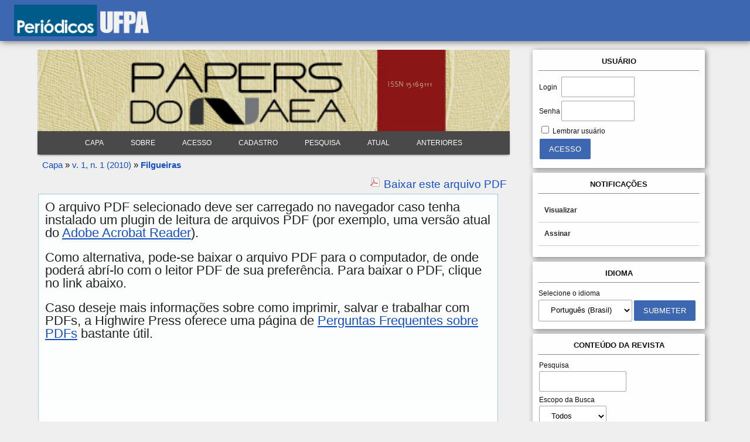

--- FILE ---
content_type: text/html; charset=utf-8
request_url: https://periodicos.ufpa.br/index.php/pnaea/article/view/11360/7829
body_size: 5273
content:
<?xml version="1.0" encoding="UTF-8"?>
<!DOCTYPE html PUBLIC "-//W3C//DTD XHTML 1.0 Transitional//EN"
	"http://www.w3.org/TR/xhtml1/DTD/xhtml1-transitional.dtd">
<html xmlns="http://www.w3.org/1999/xhtml" lang="pt-BR" xml:lang="pt-BR">
<head>
	<title>A economia florestal no Estado do Pará através de uma análise intersetorial (Paper 264) | Filgueiras | Papers do NAEA</title>
	<meta http-equiv="Content-Type" content="text/html; charset=utf-8" />
	<meta name="description" content="A economia florestal no Estado do Pará através de uma análise intersetorial (Paper 264)" />
	
	
	<link rel="schema.DC" href="http://purl.org/dc/elements/1.1/" />

	<meta name="DC.Contributor.Sponsor" xml:lang="pt" content=""/>
	<meta name="DC.Creator.PersonalName" content="Gisalda Carvalho Filgueiras"/>
	<meta name="DC.Creator.PersonalName" content="Antônio Cordeiro de Santana"/>
	<meta name="DC.Creator.PersonalName" content="Cleo Conceição de Oliveira"/>
	<meta name="DC.Date.created" scheme="ISO8601" content="2010-10-16"/>
	<meta name="DC.Date.dateSubmitted" scheme="ISO8601" content="2021-11-22"/>
	<meta name="DC.Date.issued" scheme="ISO8601" content="2010-10-16"/>
	<meta name="DC.Date.modified" scheme="ISO8601" content="2021-11-22"/>
	<meta name="DC.Description" xml:lang="pt" content=" As atividades de base florestal na economia paraense têm tido importância crescente nas últimas quatro décadas do Século XX. Por isso, na pauta de produtos exportados, a madeira e seus derivados aparecem como o terceiro item mais importante em quantidade e valor da Balança Comercial. Portanto, o Pará se destacou com produtos extrativos da floresta, principalmente da madeira em tora (extrativa), cuja participação, em 2007, foi de 55,5% do total de 16.388.609 m3 produzidos no País. Frente a esse cenário, este estudo teve como objetivo analisar a importância socioeconômica das atividades florestal e de madeira e mobiliário no Estado do Pará, empregando para tal fim o modelo da Matriz de Contabilidade Social - MCS nos anos de 1999 e 2002. Os resultados revelaram que, para o ano de 1999, as atividades de base florestal foram consideradas atividades-chave, por apresentarem efeito de linkages para frente e/ou para trás superior a um. Em 2002, essas performances não foram mantidas por estas atividades, em função do ajuste da legislação ambiental em vigor, o que requer novos padrões de produção sustentáveis, atendendo às exigências de mercados tanto nacional como internacional.   Palavras-chave:  Atividade florestal. Matriz de contabilidade social. Desenvolvimento sustentável. "/>
	<meta name="DC.Format" scheme="IMT" content="application/pdf"/>
	<meta name="DC.Identifier" content="11360"/>
						<meta name="DC.Identifier.URI" content="https://periodicos.ufpa.br/index.php/pnaea/article/view/11360"/>
	<meta name="DC.Language" scheme="ISO639-1" content=""/>
	<meta name="DC.Rights" content="Direitos autorais 2021 Papers do NAEA" />
	<meta name="DC.Rights" content=""/>
	<meta name="DC.Source" content="Papers do NAEA"/>
	<meta name="DC.Source.ISSN" content="1516-9111"/>
	<meta name="DC.Source.Issue" content="1"/>	<meta name="DC.Source.URI" content="https://periodicos.ufpa.br/index.php/pnaea"/>
	<meta name="DC.Source.Volume" content="1"/>	<meta name="DC.Title" content="A economia florestal no Estado do Pará através de uma análise intersetorial (Paper 264)"/>
		<meta name="DC.Type" content="Text.Serial.Journal"/>
	<meta name="DC.Type.articleType" content="ARTIGOS"/>
		<meta name="gs_meta_revision" content="1.1" />
	<meta name="citation_journal_title" content="Papers do NAEA"/>
	<meta name="citation_issn" content="1516-9111"/>
        <meta name="citation_author" content="Gisalda Carvalho Filgueiras"/>
        <meta name="citation_author" content="Antônio Cordeiro de Santana"/>
        <meta name="citation_author" content="Cleo Conceição de Oliveira"/>
<meta name="citation_title" content="A economia florestal no Estado do Pará através de uma análise intersetorial (Paper 264)"/>

	<meta name="citation_date" content="2010/10/16"/>

	<meta name="citation_volume" content="1"/>
	<meta name="citation_issue" content="1"/>

						<meta name="citation_abstract_html_url" content="https://periodicos.ufpa.br/index.php/pnaea/article/view/11360"/>
						<meta name="citation_pdf_url" content="https://periodicos.ufpa.br/index.php/pnaea/article/download/11360/7829"/>
				

	<link rel="stylesheet" href="https://periodicos.ufpa.br/lib/pkp/styles/pkp.css" type="text/css" />
	<link rel="stylesheet" href="https://periodicos.ufpa.br/lib/pkp/styles/common.css" type="text/css" />
	<link rel="stylesheet" href="https://periodicos.ufpa.br/styles/common.css" type="text/css" />
	<link rel="stylesheet" href="https://periodicos.ufpa.br/styles/compiled.css" type="text/css" />
	<link rel="stylesheet" href="https://periodicos.ufpa.br/styles/articleView.css" type="text/css" />
	
	
	
	<link rel="stylesheet" href="https://periodicos.ufpa.br/styles/sidebar.css" type="text/css" />		<link rel="stylesheet" href="https://periodicos.ufpa.br/styles/rightSidebar.css" type="text/css" />	
			<link rel="stylesheet" href="https://periodicos.ufpa.br/plugins/blocks/languageToggle/styles/languageToggle.css" type="text/css" />
	
	<!-- Base Jquery -->
	<script type="text/javascript" src="//www.google.com/jsapi"></script>
	<script type="text/javascript">
		// Provide a local fallback if the CDN cannot be reached
		if (typeof google == 'undefined') {
			document.write(unescape("%3Cscript src='https://periodicos.ufpa.br/lib/pkp/js/lib/jquery/jquery.min.js' type='text/javascript'%3E%3C/script%3E"));
			document.write(unescape("%3Cscript src='https://periodicos.ufpa.br/lib/pkp/js/lib/jquery/plugins/jqueryUi.min.js' type='text/javascript'%3E%3C/script%3E"));
		} else {
			google.load("jquery", "1.4.4");
			google.load("jqueryui", "1.8.6");
		}
	</script>
	
	<!-- Compiled scripts -->
			
<script type="text/javascript" src="https://periodicos.ufpa.br/lib/pkp/js/lib/jquery/plugins/jquery.tag-it.js"></script>
<script type="text/javascript" src="https://periodicos.ufpa.br/lib/pkp/js/lib/jquery/plugins/jquery.cookie.js"></script>

<script type="text/javascript" src="https://periodicos.ufpa.br/lib/pkp/js/functions/fontController.js"></script>
<script type="text/javascript" src="https://periodicos.ufpa.br/lib/pkp/js/functions/general.js"></script>
<script type="text/javascript" src="https://periodicos.ufpa.br/lib/pkp/js/functions/jqueryValidatorI18n.js"></script>

<script type="text/javascript" src="https://periodicos.ufpa.br/lib/pkp/js/classes/Helper.js"></script>
<script type="text/javascript" src="https://periodicos.ufpa.br/lib/pkp/js/classes/ObjectProxy.js"></script>
<script type="text/javascript" src="https://periodicos.ufpa.br/lib/pkp/js/classes/Handler.js"></script>
<script type="text/javascript" src="https://periodicos.ufpa.br/lib/pkp/js/classes/linkAction/LinkActionRequest.js"></script>
<script type="text/javascript" src="https://periodicos.ufpa.br/lib/pkp/js/classes/features/Feature.js"></script>

<script type="text/javascript" src="https://periodicos.ufpa.br/lib/pkp/js/controllers/SiteHandler.js"></script><!-- Included only for namespace definition -->
<script type="text/javascript" src="https://periodicos.ufpa.br/lib/pkp/js/controllers/UrlInDivHandler.js"></script>
<script type="text/javascript" src="https://periodicos.ufpa.br/lib/pkp/js/controllers/AutocompleteHandler.js"></script>
<script type="text/javascript" src="https://periodicos.ufpa.br/lib/pkp/js/controllers/ExtrasOnDemandHandler.js"></script>
<script type="text/javascript" src="https://periodicos.ufpa.br/lib/pkp/js/controllers/form/FormHandler.js"></script>
<script type="text/javascript" src="https://periodicos.ufpa.br/lib/pkp/js/controllers/form/AjaxFormHandler.js"></script>
<script type="text/javascript" src="https://periodicos.ufpa.br/lib/pkp/js/controllers/form/ClientFormHandler.js"></script>
<script type="text/javascript" src="https://periodicos.ufpa.br/lib/pkp/js/controllers/grid/GridHandler.js"></script>
<script type="text/javascript" src="https://periodicos.ufpa.br/lib/pkp/js/controllers/linkAction/LinkActionHandler.js"></script>

<script type="text/javascript" src="https://periodicos.ufpa.br/js/pages/search/SearchFormHandler.js"></script>
<script type="text/javascript" src="https://periodicos.ufpa.br/js/statistics/ReportGeneratorFormHandler.js"></script>
<script type="text/javascript" src="https://periodicos.ufpa.br/plugins/generic/lucene/js/LuceneAutocompleteHandler.js"></script>

<script type="text/javascript" src="https://periodicos.ufpa.br/lib/pkp/js/lib/jquery/plugins/jquery.pkp.js"></script>	
	
	<script type="text/javascript" src="https://periodicos.ufpa.br/js/relatedItems.js"></script>
	<script type="text/javascript" src="https://periodicos.ufpa.br/js/inlinePdf.js"></script>
	<script type="text/javascript" src="https://periodicos.ufpa.br/js/pdfobject.js"></script>

</head>
<body id="pkp-common-openJournalSystems">

<div id="container">

<div id="header">
	<div id="ufpaLogo">
		<a  href="http://periodicos.ufpa.br"><img src="http://periodicos.ufpa.br/imagens/pageHeaderTitleImage_pt_BR.png"></a>
	</div>	
</div>

<div id="body">

			<div id="sidebar">
										<div id="rightSidebar">
					<div class="block" id="sidebarDevelopedBy">
	<a class="blockTitle" href="http://pkp.sfu.ca/ojs/" id="developedBy">Open Journal Systems</a>
</div><div class="block" id="sidebarHelp">
	<a class="blockTitle" href="javascript:openHelp('https://periodicos.ufpa.br/index.php/pnaea/help')">Ajuda do sistema</a>
</div><div class="block" id="sidebarUser">
			<span class="blockTitle">Usuário</span>
	
												<form method="post" action="https://periodicos.ufpa.br/index.php/pnaea/login/signIn">
					<table>
						<tr>
							<td><label for="sidebar-username">Login</label></td>
							<td><input type="text" id="sidebar-username" name="username" value="" size="12" maxlength="32" class="textField" /></td>
						</tr>
						<tr>
							<td><label for="sidebar-password">Senha</label></td>
							<td><input type="password" id="sidebar-password" name="password" value="" size="12" class="textField" /></td>
						</tr>
						<tr>
							<td colspan="2"><input type="checkbox" id="remember" name="remember" value="1" /> <label for="remember">Lembrar usuário</label></td>
						</tr>
						<tr>
							<td colspan="2"><input type="submit" value="Acesso" class="button" /></td>
						</tr>
					</table>
				</form>
						</div> <div class="block" id="notification">
	<span class="blockTitle">Notificações</span>
	<ul>
					<li><a href="https://periodicos.ufpa.br/index.php/pnaea/notification">Visualizar</a></li>
			<li><a href="https://periodicos.ufpa.br/index.php/pnaea/notification/subscribeMailList">Assinar</a></li>
			</ul>
</div>

<div class="block" id="sidebarLanguageToggle">
	<script type="text/javascript">
		<!--
		function changeLanguage() {
			var e = document.getElementById('languageSelect');
			var new_locale = e.options[e.selectedIndex].value;

			var redirect_url = 'https://periodicos.ufpa.br/index.php/pnaea/user/setLocale/NEW_LOCALE?source=%2Findex.php%2Fpnaea%2Farticle%2Fview%2F11360%2F7829';
			redirect_url = redirect_url.replace("NEW_LOCALE", new_locale);

			window.location.href = redirect_url;
		}
		//-->
	</script>
	<span class="blockTitle">Idioma</span>
	<form action="#">
		<label for="languageSelect">Selecione o idioma</label>
		<select id="languageSelect" size="1" name="locale" class="selectMenu"><option label="English" value="en_US">English</option>
<option label="Español (España)" value="es_ES">Español (España)</option>
<option label="Français (Canada)" value="fr_CA">Français (Canada)</option>
<option label="Português (Brasil)" value="pt_BR" selected="selected">Português (Brasil)</option>
</select>
		<input type="submit" class="button" value="Submeter" onclick="changeLanguage(); return false;" />
	</form>
</div>
<div class="block" id="sidebarNavigation">
	<span class="blockTitle">Conteúdo da revista</span>

	<form id="simpleSearchForm" action="https://periodicos.ufpa.br/index.php/pnaea/search/search">
		<table id="simpleSearchInput">
			<tr>
				<td>
													<label for="simpleQuery">Pesquisa <br />
					<input type="text" id="simpleQuery" name="simpleQuery" size="15" maxlength="255" value="" class="textField" /></label>
								</td>
			</tr>
			<tr>
				<td><label for="searchField">
				Escopo da Busca
				<br />
				<select id="searchField" name="searchField" size="1" class="selectMenu">
					<option label="Todos" value="query">Todos</option>
<option label="Autor" value="authors">Autor</option>
<option label="Título" value="title">Título</option>
<option label="Resumo" value="abstract">Resumo</option>
<option label="Termos indexados" value="indexTerms">Termos indexados</option>
<option label="Texto Completo" value="galleyFullText">Texto Completo</option>

				</select></label>
				</td>
			</tr>
			<tr>
				<td><input type="submit" value="Pesquisar" class="button" /></td>
			</tr>
		</table>
	</form>

	<br />

		<span class="blockSubtitle">Procurar</span>
	<ul>
		<li><a href="https://periodicos.ufpa.br/index.php/pnaea/issue/archive">Por Edição</a></li>
		<li><a href="https://periodicos.ufpa.br/index.php/pnaea/search/authors">Por Autor</a></li>
		<li><a href="https://periodicos.ufpa.br/index.php/pnaea/search/titles">Por título</a></li>
		
					<li><a href="https://periodicos.ufpa.br/index.php/index">Outras revistas</a></li>
						</ul>
	</div>

<!-- Add javascript required for font sizer -->
<script type="text/javascript">
	<!--
	$(function(){
		fontSize("#sizer", "body", 9, 16, 32, ""); // Initialize the font sizer
	});
	// -->
</script>

<div class="block" id="sidebarFontSize" style="margin-bottom: 4px;">
	<span class="blockTitle">Tamanho de fonte</span>
	<div id="sizer"></div>
</div>
<br /><div class="block" id="sidebarInformation">
	<span class="blockTitle">Informações</span>
	<ul>
		<li><a href="https://periodicos.ufpa.br/index.php/pnaea/information/readers">Para leitores</a></li>		<li><a href="https://periodicos.ufpa.br/index.php/pnaea/information/authors">Para Autores</a></li>		<li><a href="https://periodicos.ufpa.br/index.php/pnaea/information/librarians">Para Bibliotecários</a></li>	</ul>
</div>

				</div>
					</div>
	
<div id="main">

	<div id="headerTitle">
							<img src="https://periodicos.ufpa.br/public/journals/23/pageHeaderTitleImage_pt_BR.jpg" alt="Cabeçalho da página" />
			</div>

<div id="navbar">
	<ul class="menu">
		<li id="home"><a href="https://periodicos.ufpa.br/index.php/pnaea/index">Capa</a></li>
		<li id="about"><a href="https://periodicos.ufpa.br/index.php/pnaea/about">Sobre</a></li>

					<li id="login"><a href="https://periodicos.ufpa.br/index.php/pnaea/login">Acesso</a></li>
							<li id="register"><a href="https://periodicos.ufpa.br/index.php/pnaea/user/register">Cadastro</a></li>
												<li id="search"><a href="https://periodicos.ufpa.br/index.php/pnaea/search">Pesquisa</a></li>
		
					<li id="current"><a href="https://periodicos.ufpa.br/index.php/pnaea/issue/current">Atual</a></li>
			<li id="archives"><a href="https://periodicos.ufpa.br/index.php/pnaea/issue/archive">Anteriores</a></li>
		
				

								</ul>
</div>


<div id="floatbar" tabindex="0">
	<div id="floatbar--informacoes">
	
		<li id="home"><a href="https://periodicos.ufpa.br/index.php/pnaea/index">Capa</a></li>
		<li id="about"><a href="https://periodicos.ufpa.br/index.php/pnaea/about">Sobre</a></li>

					<li id="login"><a href="https://periodicos.ufpa.br/index.php/pnaea/login">Acesso</a></li>
							<li id="register"><a href="https://periodicos.ufpa.br/index.php/pnaea/user/register">Cadastro</a></li>
												<li id="search"><a href="https://periodicos.ufpa.br/index.php/pnaea/search">Pesquisa</a></li>
		
					<li id="current"><a href="https://periodicos.ufpa.br/index.php/pnaea/issue/current">Atual</a></li>
			<li id="archives"><a href="https://periodicos.ufpa.br/index.php/pnaea/issue/archive">Anteriores</a></li>
		
				

								
	</div>
</div>

<div id="breadcrumb">
	<a href="https://periodicos.ufpa.br/index.php/pnaea/index" target="_parent">Capa</a> »
	<a href="https://periodicos.ufpa.br/index.php/pnaea/issue/view/522" target="_parent">v. 1, n. 1 (2010)</a> »	<a href="https://periodicos.ufpa.br/index.php/pnaea/article/view/11360/7829" class="current" target="_parent">Filgueiras</a>
</div>

<div id="content">


			
<div id="pdfDownloadLinkContainer">
	<a class="action pdf" id="pdfDownloadLink" target="_parent" href="https://periodicos.ufpa.br/index.php/pnaea/article/download/11360/7829">Baixar este arquivo PDF</a>
</div>



<script type="text/javascript"><!--
	$(document).ready(function(){
		if ($.browser.webkit) { // PDFObject does not correctly work with safari's built-in PDF viewer
			var embedCode = "<object id='pdfObject' type='application/pdf' data='https://periodicos.ufpa.br/index.php/pnaea/article/viewFile/11360/7829' width='99%' height='99%'><div id='pluginMissing'><p>O arquivo PDF selecionado deve ser carregado no navegador caso tenha instalado um plugin de leitura de arquivos PDF (por exemplo, uma versão atual do <a href=\"https://get.adobe.com/reader/\">Adobe Acrobat Reader<\/a>).<\/p> <p>Como alternativa, pode-se baixar o arquivo PDF para o computador, de onde poderá abrí-lo com o leitor PDF de sua preferência. Para baixar o PDF, clique no link abaixo.<\/p> <p>Caso deseje mais informações sobre como imprimir, salvar e trabalhar com PDFs, a Highwire Press oferece uma página de <a href=\"http://highwire.stanford.edu/help/pdf-faq.dtl\">Perguntas Frequentes sobre PDFs<\/a> bastante útil.<\/p></div></object>";
			$("#inlinePdf").html(embedCode);
			if($("#pluginMissing").is(":hidden")) {
				$('#fullscreenShow').show();
				$("#inlinePdf").resizable({ containment: 'parent', handles: 'se' });
			} else { // Chrome Mac hides the embed object, obscuring the text.  Reinsert.
				$("#inlinePdf").html('<div id="pluginMissing"><p>O arquivo PDF selecionado deve ser carregado no navegador caso tenha instalado um plugin de leitura de arquivos PDF (por exemplo, uma versão atual do <a href=\"https://get.adobe.com/reader/\">Adobe Acrobat Reader<\/a>).<\/p> <p>Como alternativa, pode-se baixar o arquivo PDF para o computador, de onde poderá abrí-lo com o leitor PDF de sua preferência. Para baixar o PDF, clique no link abaixo.<\/p> <p>Caso deseje mais informações sobre como imprimir, salvar e trabalhar com PDFs, a Highwire Press oferece uma página de <a href=\"http://highwire.stanford.edu/help/pdf-faq.dtl\">Perguntas Frequentes sobre PDFs<\/a> bastante útil.<\/p></div>');
			}
		} else {
			var success = new PDFObject({ url: "https://periodicos.ufpa.br/index.php/pnaea/article/viewFile/11360/7829" }).embed("inlinePdf");
			if (success) {
				// PDF was embedded; enbale fullscreen mode and the resizable widget
				$('#fullscreenShow').show();
				$("#inlinePdfResizer").resizable({ containment: 'parent', handles: 'se' });
			}
		}
	});

// -->
</script>
<div id="inlinePdfResizer">
	<div id="inlinePdf" class="ui-widget-content">
		<div id='pluginMissing'><p>O arquivo PDF selecionado deve ser carregado no navegador caso tenha instalado um plugin de leitura de arquivos PDF (por exemplo, uma versão atual do <a href="https://get.adobe.com/reader/">Adobe Acrobat Reader</a>).</p> <p>Como alternativa, pode-se baixar o arquivo PDF para o computador, de onde poderá abrí-lo com o leitor PDF de sua preferência. Para baixar o PDF, clique no link abaixo.</p> <p>Caso deseje mais informações sobre como imprimir, salvar e trabalhar com PDFs, a Highwire Press oferece uma página de <a href="http://highwire.stanford.edu/help/pdf-faq.dtl">Perguntas Frequentes sobre PDFs</a> bastante útil.</p></div>
	</div>
</div>
<p>
	<a class="action" href="#" id="fullscreenShow">Tela cheia</a>
	<a class="action" href="#" id="fullscreenHide">Tela padrão</a>
</p>
<div style="clear: both;"></div>	


					

<div class="separator"></div>

<h3>Apontamentos</h3>

<ul>
				<li>Não há apontamentos.</li>
	</ul>


		

</div><!-- content -->
</div><!-- main -->
</div><!-- body -->



</div> <!-- container -->
</body>
</html>

</div>

--- FILE ---
content_type: text/css
request_url: https://periodicos.ufpa.br/styles/compiled.css
body_size: 7095
content:
.pkp_form li { list-style:none; }
.composite-ui button { white-space:nowrap; }
.browserChrome .composite-ui select, .browserChrome .composite-ui button, .browserSafari .composite-ui select, .browserSafari .composite-ui button { padding:2px; }
.composite-ui>.ui-tabs {
  margin-top:20px;
  padding:0;
  border:0 none;
}
.composite-ui>.ui-tabs ul.main-tabs {
  background:none #fbfbf3;
  border:0 none;
  padding:0;
}
.composite-ui>.ui-tabs ul.main-tabs li.ui-tabs-selected a { color:#555555; }
.composite-ui>.ui-tabs ul.main-tabs li.ui-tabs-selected {
  padding-bottom:2px;
  background:none #ced7e1;
}
.composite-ui>.ui-tabs ul.main-tabs a {
  color:#cccccc;
  font-size:1.5em;
  padding:0.2em 1em;
}
.composite-ui>.ui-tabs div.main-tabs {
  padding:0;
  padding:0;
}
.composite-ui>.ui-tabs div.main-tabs>.canvas { height:100%; }
.composite-ui div.canvas {
  margin:0;
  padding:0;
  background-color:#efefef;
  width:100%;
}
.composite-ui div.pane {
  border:1px solid #b6c9d5;
  background-color:#efefef;
  height:100%;
}
.composite-ui div.pane div.wrapper { padding:30px; }
.composite-ui .scrollable {
  overflow-y:auto;
  overflow-x:hidden;
}
.fullscreen {
  display:block;
  position:absolute;
  top:0;
  left:0;
  width:100%;
  height:100%;
  z-index:999;
  margin:0;
  padding:0;
  background:inherit;
  font-size:120%;
}
#fullScreenButton {
  float:right;
  margin-top:5px;
}
.composite-ui div.pane div.help-message {
  margin:40px;
  padding-left:30px;
  background:transparent url("../lib/pkp/templates/images/icons/alert.gif") no-repeat;
}
.composite-ui div.canvas>div.text-pane {
  background-color:#ced7e1;
  padding:0 30px;
}
.composite-ui div.grid table { border:0 none; }
.composite-ui div.grid th .options { margin:0; }
.composite-ui div.grid th .options a { margin:0; }
.composite-ui div.grid td { border-bottom:1px solid #b6c9d5; }
.composite-ui div.grid .row_actions a, .composite-ui div.grid .options a {
  text-decoration:none;
  padding-right:5px;
}
.composite-ui div.two-pane table.pane_header {
  width:100%;
  border-collapse:collapse;
}
.composite-ui div.two-pane table.pane_header tr {
  height:30px;
  padding:4px 0;
}
.composite-ui div.two-pane table.pane_header th {
  padding:0 4px;
  background-color:#ced7e1;
  color:#20538d;
  vertical-align:middle;
}
.composite-ui div.two-pane>div.left-pane {
  float:left;
  width:25%;
}
.composite-ui div.two-pane>div.right-pane {
  float:left;
  position:relative;
}
.composite-ui div.two-pane>div.left-pane div.grid .scrollable {
  position:relative;
  zoom:1;
}
.composite-ui div.two-pane>div.left-pane div.grid div.row_container { background-color:#ffffff; }
.composite-ui div.two-pane>div.left-pane div.grid div.clickable-row:hover, .composite-ui div.two-pane>div.left-pane div.grid div.clickable-row:hover div.row_file {
  background-color:#b6c9d5;
  cursor:pointer;
}
.composite-ui div.two-pane>div.left-pane div.grid tr.approved-citation .row_container {
  border-left:3px solid #20538d;
  padding-left:22px;
}
.composite-ui div.two-pane>div.left-pane div.grid tr.approved-citation .row_actions {
  width:22px;
  left:-3px;
}
.composite-ui div.two-pane>div.splitbarV {
  float:left;
  width:6px;
  height:100%;
  line-height:0;
  font-size:0;
  border:solid 0px;
  background:#cbe1fb url(../lib/pkp/styles/splitter/ui-bg_pane.gif) 0% 50%;
}
.composite-ui div.two-pane>div.splitbarV.working, .composite-ui div.two-pane>div.splitbuttonV.working {
  -moz-opacity:.50;
  filter:alpha(opacity=50);
  opacity:.50;
}
.composite-ui div.two-pane>div.right-pane div.wrapper {
  position:absolute;
  top:30px;
  bottom:0;
  left:0;
  right:0;
  padding-top:10px;
  padding-bottom:10px;
}
.composite-ui div.two-pane>div.right-pane div.wrapper.with-pane-actions {
  bottom:60px;
  padding-bottom:0;
}
.composite-ui div.two-pane>div.right-pane div.pane-actions {
  position:absolute;
  margin:0px;
  bottom:0;
  height:40px;
  width:100%;
}
.composite-ui div.two-pane>div.right-pane div.pane-actions>div { padding:0 30px; }
.composite-ui div.two-pane>div.right-pane div.pane-actions button { float:right; }
.composite-ui div.two-pane>div.right-pane div.pane-actions button.secondary-button { float:left; }
.composite-ui div.two-pane>div.right-pane .form-block {
  margin-bottom:40px;
  clear:both;
}
.composite-ui div.two-pane>div.right-pane div.grid table {
  border-top:1px solid #b6c9d5;
  table-layout:fixed;
}
.composite-ui div.two-pane>div.right-pane div.grid td {
  height:auto;
  min-height:0;
  line-height:1em;
  text-align:left;
}
.composite-ui div.two-pane>div.right-pane div.grid .row_actions {
  height:auto;
  min-height:0;
  line-height:1em;
  text-align:left;
  right:26px;
  padding-top:2px;
}
.composite-ui div.two-pane>div.right-pane div.grid .row_file {
  height:auto;
  min-height:0;
  line-height:1em;
  text-align:left;
  width:auto;
  padding:0;
}
.composite-ui div.two-pane>div.right-pane div.grid .row_container {
  background-color:#ffffff;
  padding-right:30px;
  padding-right:5px;
}
.composite-ui div.two-pane>div.right-pane div.grid .row_actions a {
  display:block;
  padding-bottom:4px;
}
#citationEditor.composite-ui div.main-tabs { height:600px; }
#citationEditor.composite-ui div.two-pane>div.left-pane div.grid .scrollable { height:570px; }
.composite-ui div.two-pane>div.left-pane div.grid tr.current-item div.row_file, .composite-ui div.two-pane>div.left-pane div.grid tr.current-item div.row_container { background-color:#b6c9d5; }
#editCitationForm .actions { float:right; }
#editCitationForm .options-head .ui-icon { float:left; }
#editCitationForm .option-block { margin-bottom:10px; }
#editCitationForm .option-block p { margin:5px 0 0 0; }
#editCitationForm .option-block-option {
  float:left;
  margin-left:5px;
}
#editCitationForm .clear { clear:both; }
#citationEditor.composite-ui div.two-pane>div.right-pane .citation-comparison { margin-bottom:10px; }
#citationEditor.composite-ui div.two-pane>div.right-pane .citation-comparison div.value {
  border:1px solid #aaaaaa;
  padding:5px;
  background-color:#ffffff;
}
#editableRawCitation div.value { margin-right:15px; }
#editableRawCitation div.value>div { padding-right:14px; }
#editableRawCitation textarea.textarea {
  width:100%;
  padding:5px;
  overflow-y:auto;
  font-size:1.3em;
}
#rawCitationEditingExpertOptions .option-block { padding-left:30px; }
#rawCitationWithMarkup div.value { margin-right:25px; }
#rawCitationWithMarkup a {
  display:block;
  width:14px;
  height:14px;
  margin-top:1em;
  margin-left:0;
}
#generatedCitationWithMarkup span { cursor:default; }
#citationEditor.composite-ui div.two-pane>div.right-pane .citation-comparison span { font-size:1.3em; }
#citationEditor.composite-ui div.two-pane>div.right-pane .citation-comparison-deletion {
  color:red;
  text-decoration:line-through;
}
#citationEditor.composite-ui div.two-pane>div.right-pane .citation-comparison-addition {
  color:green;
  text-decoration:underline;
}
#citationFormErrorsAndComparison .throbber { height:150px; }
.composite-ui div.two-pane>div.right-pane div.grid td.first_column { width:150px; }
.composite-ui div.two-pane>div.right-pane div.grid td.first_column select { width:100%; }
#authorQueryResult { float:left; }
#citationImprovementResultsBlock .options-head.active { margin-top:40px; }
#citationImprovementResultsBlock div.grid td {
  font-size:1em;
  line-height:1.3em;
}
#citationImprovementResultsBlock div.grid td.citation-source-action-cell { text-align:right; }
#citationImprovementResultsBlock div.grid tr.citation-source-action-row td {
  border-bottom:0 none;
  text-align:right;
  padding-right:0;
}
#citationEditorExportPane { position:relative; }
#citationEditorExportPane .scrollable {
  position:absolute;
  top:11em;
  bottom:30px;
  left:30px;
  right:30px;
}
.pkp_helpers_invisible { visibility:hidden; }
.pkp_helpers_display_none { display:none !important; }
.pkp_helpers_clear { clear:both; }
.pkp_helpers_align_left { float:left; }
.pkp_helpers_align_right { float:right; }
.pkp_helpers_text_left { text-align:left; }
.pkp_helpers_text_right { text-align:right; }
.pkp_helpers_text_center { text-align:center; }
.pkp_helpers_text_justify { text-align:justify; }
.pkp_helpers_image_left {
  float:left;
  margin:4px 10px 4px 0;
}
.pkp_helpers_image_right {
  float:right;
  margin:4px 0 4px 10px;
}
.pkp_helpers_container_center { margin:0 auto; }
.pkp_helpers_debug, .pkp_helpers_debug div {
  border:1px dashed red;
  padding:2px;
}
.pkp_helpers_flatlist {
  margin:0;
  padding:0;
}
.pkp_helpers_flatlist li {
  float:left;
  position:relative;
}
.pkp_helpers_bulletlist li { list-style:disc; }
.pkp_helpers_icon_link_valign { line-height:24px; }
.pkp_helpers_moveicon { cursor:move; }
.pkp_helpers_full { width:100%; }
.pkp_helpers_half { width:48%; }
.pkp_helpers_third { width:31%; }
.pkp_helpers_quarter { width:23%; }
.pkp_helpers_threeQuarter { width:73%; }
.pkp_helpers_underline:after {
  border-bottom:2px solid white;
  content:" ";
  display:block;
}
.pkp_helpers_dotted_underline { border-bottom:1px dotted #999999; }
.pkp_help {
  color:#999999;
  font-weight:normal;
  font-size:80%;
  padding:10px;
}
.pkp_helpers_black_bg { background-color:black; }
div.pkp_helpers_progressIndicator {
  width:24px;
  height:24px;
  float:right;
  margin-right:5px;
  background-repeat:no-repeat;
  background:url(../lib/pkp/templates/images/throbber.gif) no-repeat;
  display:none;
}
div.plupload div.plupload_header { display:none; }
.plupload .plupload_filelist_header { display:none; }
.plupload_header_content {
  background-image:none;
  display:none;
}
.plupload_header_content_bw { background-image:none; }
.plupload_header_title { display:none; }
.plupload_scroll {
  max-height:25px;
  min-height:25px;
  _height:25px;
}
.plupload_hidden { display:none; }
.plupload_droptext { line-height:25px; }
.deprecated_throbber {
  display:none;
  background:url(../lib/pkp/templates/images/throbber.gif) no-repeat;
  width:25px;
  height:25px;
  margin-left:50%;
  margin-top:5%;
}
.deprecated_selectHeader { margin-top:10px; }
a.sprite { line-height:24px; }
a.sprite.pkp_common_disabled:before { cursor:default; }
a.sprite:before {
  content:" ";
  display:inline-block;
  vertical-align:middle;
  width:24px;
  height:24px;
  background:url(../lib/pkp/templates/images/structure/sprites.png);
  background-repeat:no-repeat;
  cursor:pointer;
}
a.sprite.notify:before {
  margin-right:4px;
  background-position:-24px 0;
}
a.sprite.notify:hover:before { background-position:-24px -24px; }
a.sprite.overdue {
  text-indent:-1500px;
  padding-left:5px;
}
a.sprite.overdue:before {
  margin-right:4px;
  background-position:-48px 0;
}
a.sprite.overdue:hover:before { background-position:-48px -24px; }
a.sprite.settings:before { background-position:-408px 0; }
a.sprite.settings:hover:before { background-position:-408px -24px; }
a.sprite.upgrade:before { background-position:-168px 0; }
a.sprite.upgrade:hover:before { background-position:-168px -24px; }
a.sprite.information:before { background-position:-194px 0; }
a.sprite.information:hover:before { background-position:-194px -24px; }
a.sprite.more_info:before {
  margin-right:4px;
  background-position:-456px 0;
}
a.sprite.more_info:hover:before { background-position:-456px -24px; }
a.sprite.disable:before { background-position:-432px 0; }
a.sprite.disable:hover:before { background-position:-432px -24px; }
a.sprite.delete:before { background-position:-432px 0; }
a.sprite.delete:hover:before { background-position:-432px -24px; }
a.sprite.edit:before { background-position:-240px 0; }
a.sprite.edit:hover:before { background-position:-240px -24px; }
a.sprite.participants:before { background-position:-314px 0; }
a.sprite.participants:hover:before { background-position:-314px -24px; }
a.sprite.wrench:before { background-position:-338px 0; }
a.sprite.wrench:hover:before { background-position:-338px -24px; }
a.sprite.notes:before { background-position:-264px 0; }
a.sprite.notes:hover:before { background-position:-264px -24px; }
a.sprite.notes_new:before { background-position:-1224px 0; }
a.sprite.notes_new:hover:before { background-position:-1224px -24px; }
a.sprite.notes_none:before { background-position:-1200px 0; }
a.sprite.notes_none:hover:before { background-position:-1200px -24px; }
a.sprite.add:before {
  margin-right:4px;
  background-position:-504px 0;
}
a.sprite.add:hover:before { background-position:-504px -24px; }
a.sprite.add_user:before {
  margin-right:4px;
  background-position:-528px 0;
}
a.sprite.add_user:hover:before { background-position:-528px -24px; }
a.sprite.add_category:before {
  margin-right:4px;
  background-position:-552px 0;
}
a.sprite.add_category:hover:before { background-position:-552px -24px; }
a.sprite.add_item:before {
  margin-right:4px;
  background-position:-576px 0;
}
a.sprite.add_item:hover:before { background-position:-576px -24px; }
a.sprite.remove_item:before {
  background-position:-600px 0;
  margin-top:8px;
}
a.sprite.remove_item:hover:before {
  background-position:-600px -24px;
  margin-top:8px;
}
a.sprite.decline:before {
  margin-right:4px;
  background-position:-624px 0;
}
a.sprite.decline:hover:before { background-position:-624px -24px; }
a.sprite.advance:before {
  margin-right:4px;
  background-position:-648px 0;
}
a.sprite.advance:hover:before { background-position:-648px -24px; }
a.sprite.promote:before {
  margin-right:4px;
  background-position:-672px 0;
}
a.sprite.promote:hover:before { background-position:-672px -24px; }
a.sprite.revisions:before {
  margin-right:4px;
  background-position:-696px 0;
}
a.sprite.revisions:hover:before { background-position:-696px -24px; }
a.sprite.resubmit:before {
  margin-right:4px;
  background-position:-720px 0;
}
a.sprite.resubmit:hover:before { background-position:-720px -24px; }
a.sprite.add_item_small:before {
  height:14px;
  margin-right:4px;
  background-position:-744px -5px;
}
a.sprite.add_item_small:hover:before { background-position:-744px -29px; }
a.sprite.enroll_user:before {
  margin-right:4px;
  background-position:-768px 0;
}
a.sprite.enroll_user:hover:before { background-position:-768px -24px; }
a.sprite.user_search:before {
  margin-right:4px;
  background-position:-792px 0;
}
a.sprite.user_search:hover:before { background-position:-792px -24px; }
a.sprite.import:before {
  margin-right:4px;
  background-position:-816px 0;
}
a.sprite.import:hover:before { background-position:-816px -24px; }
a.sprite.pdf:before {
  margin-right:4px;
  background-position:-840px 0;
}
a.sprite.pdf:hover:before { background-position:-840px -24px; }
a.sprite.html:before {
  margin-right:4px;
  background-position:-864px 0;
}
a.sprite.html:hover:before { background-position:-864px -24px; }
a.sprite.word:before {
  margin-right:4px;
  background-position:-888px 0;
}
a.sprite.word:hover:before { background-position:-888px -24px; }
a.sprite.image:before {
  margin-right:4px;
  background-position:-912px 0;
}
a.sprite.image:hover:before { background-position:-912px -24px; }
a.sprite.excel:before {
  margin-right:4px;
  background-position:-936px 0;
}
a.sprite.excel:hover:before { background-position:-936px -24px; }
a.sprite.default:before {
  margin-right:4px;
  background-position:-960px 0;
}
a.sprite.default:hover:before { background-position:-960px -24px; }
a.sprite.zip:before {
  margin-right:4px;
  background-position:-984px 0;
}
a.sprite.zip:hover:before { background-position:-984px -24px; }
a.sprite.warning:before {
  margin-right:4px;
  background-position:-1008px 0;
}
a.sprite.warning:hover:before { background-position:-1008px -24px; }
a.sprite.add_role:before {
  margin-right:4px;
  background-position:-1032px 0;
}
a.sprite.add_role:hover:before { background-position:-1032px -24px; }
a.sprite.star_highlighted:before {
  margin-right:4px;
  background-position:-1056px 0;
}
a.sprite.star_highlighted:hover:before { background-position:-1056px -24px; }
a.sprite.star:before {
  margin-right:4px;
  background-position:-1080px 0;
}
a.sprite.star:hover:before { background-position:-1080px -24px; }
a.sprite.cross:before {
  margin-right:4px;
  background-position:-1104px 0;
}
a.sprite.cross:hover:before { background-position:-1104px -24px; }
a.sprite.feature:before {
  margin-right:4px;
  background-position:-1128px 0;
}
a.sprite.feature:hover:before { background-position:-1128px -24px; }
a.sprite.list_view:before {
  margin-right:4px;
  background-position:-1152px 0;
}
a.sprite.list_view:hover:before { background-position:-1152px -24px; }
a.sprite.grid_view:before {
  margin-right:4px;
  background-position:-1176px 0;
}
a.sprite.grid_view:hover:before { background-position:-1176px -24px; }
a.sprite.reset_default:before {
  margin-right:4px;
  background-position:-1248px 0;
}
a.sprite.reset_default:hover:before { background-position:-1248px -24px; }
a.sprite.send_production:before {
  margin-right:4px;
  background-position:-1272px 0;
}
a.sprite.send_production:hover:before { background-position:-1272px -24px; }
a.sprite.order_items:before {
  margin-right:4px;
  background-position:-1296px 0;
}
a.sprite.order_items:hover:before { background-position:-1296px -24px; }
a.sprite.return:before {
  margin-right:4px;
  background-position:-1320px 0;
}
a.sprite.return:hover:before { background-position:-1320px -24px; }
a.sprite.release:before {
  margin-right:4px;
  background-position:-1368px 0;
}
a.sprite.release:hover:before { background-position:-1368px -24px; }
a.sprite.release_highlighted:before {
  margin-right:4px;
  background-position:-1392px 0;
}
a.sprite.release_highlighted:hover:before { background-position:-1392px -24px; }
a.sprite.collapse_all:before {
  margin-right:4px;
  background-position:-1416px 0;
}
a.sprite.collapse_all:hover:before { background-position:-1416px -24px; }
a.sprite.expand_all:before {
  margin-right:4px;
  background-position:-1440px 0;
}
a.sprite.expand_all:hover:before { background-position:-1440px -24px; }
a.sprite.expanded:before {
  margin-right:4px;
  background-position:-1464px 0;
}
a.sprite.expanded:hover:before { background-position:-1464px -24px; }
a.sprite.collapsed:before {
  margin-right:4px;
  background-position:-1488px 0;
}
a.sprite.collapsed:hover:before { background-position:-1488px -24px; }
a.sprite.manage:before {
  margin-right:4px;
  background-position:-1512px 0;
}
a.sprite.manage:hover:before { background-position:-1512px -24px; }
a.sprite.merge_users:before {
  margin-right:4px;
  background-position:-312px 0;
}
a.sprite.merge_users:hover:before { background-position:-312px -24px; }
.category.delete:before {
  margin-left:5px;
  background-position:-1008px 0;
}
.category.delete:hover:before { background-position:-1008px -24px; }
.category.pdf:before, .category.html:before, .category.word:before, .category.image:before, .category.excel:before, .category.default:before, .category.zip:before {
  margin-left:10px;
  margin-top:0px;
}
.large_sprite {
  content:" ";
  width:48px;
  height:48px;
  margin-right:10px;
  margin-left:10px;
  float:left;
  background:url(../lib/pkp/templates/images/structure/sprites.png);
  background-repeat:no-repeat;
  background-position:0 -48px;
}
.large_sprite.modal_add_user { background-position:-48px -48px; }
.large_sprite.modal_add_role { background-position:-96px -48px; }
.large_sprite.modal_add_file { background-position:-144px -48px; }
.large_sprite.modal_information { background-position:-288px -48px; }
.large_sprite.modal_more_info { background-position:-240px -48px; }
.large_sprite.modal_email { background-position:-336px -48px; }
.large_sprite.modal_delete { background-position:-384px -48px; }
.large_sprite.modal_approve_proofs { background-position:-432px -48px; }
.large_sprite.modal_edit { background-position:-480px -48px; }
.large_sprite.modal_confirm { background-position:-528px -48px; }
.large_sprite.modal_add_item { background-position:-576px -48px; }
.large_sprite.modal_manage { background-position:-624px -48px; }
.large_sprite.modal_settings { background-position:-672px -48px; }
.large_sprite.modal_warning { background-position:-720px -48px; }
.large_sprite.modal_upgrade { background-position:-768px -48px; }
.large_sprite.modal_merge_users { background-position:-816px -48px; }
.large_sprite.modal_wizard { background-position:-1632px -48px; }
.loading_container {
  text-align:center;
  padding-top:10px;
}
.loading_container .pkp_helpers_progressIndicator {
  margin-right:auto;
  margin-left:auto;
  float:none;
  display:block;
}
.grid_actions {
  padding:22px 0 22px 0;
  overflow:hidden;
}
.grid_actions a {
  padding:0;
  margin:0 -3px 0 0 !important;
  border-style:none !important;
  border-color:white !important;
  border-width:0 0 0 0 !important;
  background:#0c3b66 url(../templates/images/button_bg_slice.png) repeat-x;
  height:24px;
  -moz-border-radius-topright:0px;
  -webkit-border-radius:0px;
  border-radius:0px;
}
.grid_actions a:first-child {
  -webkit-top-left-border-radius:5px;
  -webkit-bottom-left-border-radius:5px;
  border-top-left-radius:5px;
  border-bottom-left-radius:5px;
}
.grid_actions a:last-child {
  -webkit-top-right-border-radius:5px;
  -webkit-bottom-right-border-radius:5px;
  border-top-right-radius:5px;
  border-bottom-right-radius:5px;
}
.action_links {
  line-height:24px;
  height:24px;
  vertical-align:middle;
  padding-bottom:10px;
}
.action_links a {
  font-size:90%;
  margin-right:20px;
  float:left;
}
@import url("styles/structure/index.less");
@import url("styles/linkActions.less");
table.pkp_listing td { padding:0.25em 1.5em 0.25em 0.5em; }
table.pkp_listing tr.heading td, table.pkp_listing td.heading {
  font-size:0.85em;
  text-transform:uppercase;
  font-weight:normal;
  padding:0.75em 1.5em 1em 0.5em;
}
table.pkp_listing td.nodata {
  text-align:center;
  font-style:italic;
}
table.pkp_listing td.headseparator {
  border-top:1px dotted #000000;
  font-size:0.1em;
  line-height:1%;
}
table.pkp_listing td.endseparator {
  border-top:1px dotted #000000;
  font-size:0.25em;
  line-height:10%;
}
table.pkp_listing td.separator {
  border-top:1px dotted #ddddd0;
  font-size:0.1em;
  line-height:1%;
}
.pkp_controllers_fontController_smallFont {
  background:url(../lib/pkp/templates/images/icons/font-down.png) !important;
  outline:none;
  text-indent:-9999px;
  display:block;
  float:left;
  width:20px;
  height:23px;
}
.pkp_controllers_fontController_defaultFont {
  background:url(../lib/pkp/templates/images/icons/font-default.png) !important;
  outline:none;
  text-indent:-9999px;
  display:block;
  float:left;
  width:20px;
  height:23px;
}
.pkp_controllers_fontController_largeFont {
  background:url(../lib/pkp/templates/images/icons/font-up.png) !important;
  outline:none;
  text-indent:-9999px;
  display:block;
  float:left;
  width:20px;
  height:23px;
}
.pkp_controllers_fontController_ldisabled, .pkp_controllers_fontController_sdisabled {
  opacity:0.3;
  -ms-filter:"progid:DXImageTransform.Microsoft.Alpha(Opacity=30)";
  filter:alpha(opacity=30);
}
.error { color:#990000; }
span.pkp_form_error {
  color:#990000;
  font-weight:bold;
  font-size:1em;
}
.pkp_form_error_list a { color:#990000; }
.pkp_form .pkp_formArea p {
  margin:0px;
  padding:0px;
}
.pkp_form .debug div, .pkp_form .debug label { border:1px solid orange; }
.pkp_form fieldset { margin:10px 5px; }
.pkp_form fieldset.border {
  border:1px solid #cccccc;
  padding:5px;
}
.pkp_form fieldset.inline { margin:0px 0px; }
.pkp_form legend {
  font-size:110%;
  padding:10px 0 10px 0;
}
.pkp_form div.section {
  clear:left;
  margin-bottom:10px;
  overflow:hidden;
}
.pkp_form label {
  display:block;
  font-weight:bold;
  padding:3px 0 3px 0;
}
.pkp_form span.pkp_form_success {
  color:#009900;
  font-weight:bold;
  font-size:1em;
}
.pkp_form span label.sub_label {
  font-size:80%;
  color:#999999;
  font-weight:normal;
  padding:2px 0 4px 0;
}
.pkp_form input {
  font-size:90%;
  width:99%;
  border:1px solid #cccccc;
  padding:2px;
  margin-top:4px;
}
.pkp_form input:focus { outline:none; }
.pkp_form textarea {
  font-size:90%;
  width:99%;
  border:1px solid #cccccc;
  padding:2px;
  margin-top:4px;
  height:10em;
}
.pkp_form textarea:focus { outline:none; }
.pkp_form select {
  font-size:90%;
  width:99%;
  width:100%;
  border:1px solid #cccccc;
  padding:2px;
  padding:3px;
  margin-top:4px;
}
.pkp_form select:focus { outline:none; }
.pkp_form .short { height:6em; }
.pkp_form .medium { height:12em; }
.pkp_form .tall { height:18em; }
.pkp_form .req {
  font-weight:bold;
  color:#cc0000;
  padding-left:3px;
}
.pkp_form .inline {
  float:left;
  clear:none !important;
  padding-right:2%;
  margin-bottom:0;
}
.pkp_form ul.checkbox_and_radiobutton {
  margin-bottom:0;
  padding-bottom:0;
  padding-left:0;
}
.pkp_form .checkbox_and_radiobutton li {
  padding-right:35px;
  float:left;
  display:inline;
  list-style:none;
}
.pkp_form .checkbox_and_radiobutton input {
  display:block;
  margin:4px 0 0 0;
  padding:0;
  width:13px;
  height:13px;
}
.pkp_form .checkbox_and_radiobutton li label {
  line-height:150%;
  margin:-17px 0 0 20px;
  padding:0 0 5px 0;
  font-weight:normal;
}
.pkp_form ul.checkbox_and_radiobutton:after {
  content:".";
  display:block;
  clear:both;
  visibility:hidden;
  height:0;
  overflow:hidden;
}
.pkp_form .localization_popover_container_focus {
  margin-top:-2px;
  background-color:#eeeeee;
  display:block;
  padding:2px 5px 0px 5px;
  position:relative;
}
.pkp_form .localization_popover {
  background-color:#eeeeee;
  margin-left:-5px;
  padding:10px 5px 5px 5px;
  position:absolute;
  z-index:15000;
  display:none;
}
.pkp_form label.locale {
  font-size:1px;
  text-indent:-9999px;
}
.pkp_form .localizable {
  background-color:#ffffff !important;
  background-repeat:no-repeat;
  background:url(../lib/pkp/templates/images/structure/icon_globe.png) no-repeat;
  background-position:100% 50%;
}
.pkp_form input.spinner {
  background-color:#ffffff !important;
  background-repeat:no-repeat;
  background:url(../lib/pkp/templates/images/throbber.gif) no-repeat;
  background-position:100% 50%;
}
.pkp_form textarea.localizable { background-position:100% 0; }
.pkp_form .flag {
  background-color:#ffffff !important;
  background-repeat:no-repeat;
  background-position:100% 50%;
}
.pkp_form .flag_te_ST { background-image:url(../lib/pkp/templates/images/structure/flags/te_ST.png) !important; }
.pkp_form .pkp_form_file_input_container {
  height:30px;
  width:350px;
  position:relative;
  float:left;
}
.pkp_form .pkp_form_file_input_container .pkp_form_fakeFile {
  left:0;
  line-height:90%;
  margin:0;
  padding:0;
  position:absolute;
  top:0;
  width:350px;
  z-index:1;
}
.pkp_form .pkp_form_file_input_container .pkp_form_fakeInput {
  margin-bottom:5px;
  margin-left:0;
  height:15px;
  padding-left:3px;
  padding-top:1px;
  width:241px;
}
.pkp_form .pkp_form_file_input_container .pkp_form_fakeButton { line-height:90%; }
.pkp_form .pkp_form_file_input_container .pkp_form_uploadFile {
  line-height:90%;
  height:29px;
}
.pkp_form input.pkp_form_upload_field {
  padding:3px;
  margin:0;
  height:30px;
  width:350px;
  position:relative;
  z-index:2;
  text-align:right;
  -moz-opacity:0;
  filter:alpha(opacity=0);
  opacity:0;
}
.pkp_form .pkp_form_hidden { display:none !important; }
.pkp_form .formButtons {
  line-height:30px;
  margin:0 0 15px;
  overflow:hidden;
  padding:10px 20px;
  vertical-align:middle;
}
.pkp_form .formButtons .submitFormButton { float:right; }
.pkp_form .formButtons .resetFormButton, .pkp_form .formButtons .cancelFormButton { float:left; }
.pkp_form .formButtons div.clear { clear:both; }
.pkp_form .localization_popover_container input.locale_en_US {
  margin:0;
  background-repeat:no-repeat;
  background-position:98% 50%;
  background-image:url(../lib/pkp/templates/images/structure/flags/en_US.png) !important;
}
.pkp_form .localization_popover_container input.locale_fr_CA {
  margin:0;
  background-repeat:no-repeat;
  background-position:98% 50%;
  background-image:url(../lib/pkp/templates/images/structure/flags/fr_CA.png) !important;
}
.pkp_form .localization_popover_container input.locale_te_ST {
  margin:0;
  background-repeat:no-repeat;
  background-position:98% 50%;
  background-image:url(../lib/pkp/templates/images/structure/flags/te_ST.png) !important;
}
.pkp_form .localization_popover_container textarea.locale_en_US {
  margin:0;
  background-repeat:no-repeat;
  background-position:99.5% 2px;
  background-image:url(../lib/pkp/templates/images/structure/flags/en_US.png) !important;
}
.pkp_form .localization_popover_container textarea.locale_fr_CA {
  margin:0;
  background-repeat:no-repeat;
  background-position:99.5% 2px;
  background-image:url(../lib/pkp/templates/images/structure/flags/fr_CA.png) !important;
}
.pkp_form .localization_popover_container textarea.locale_te_ST {
  margin:0;
  background-repeat:no-repeat;
  background-position:99.5% 2px;
  background-image:url(../lib/pkp/templates/images/structure/flags/te_ST.png) !important;
}
div.pkp_controllers_grid { margin-top:20px; }
div.pkp_controllers_grid div.actions { margin-top:10px; }
div.pkp_controllers_grid table {
  width:100%;
  background-color:#ffffff;
  border-collapse:collapse;
}
div.pkp_controllers_grid thead, div.pkp_controllers_grid tr.row_controls td { border-bottom:1px solid #c8c7c7; }
div.pkp_controllers_grid tr.gridRow td {
  border-bottom:1px solid #c8c7c7;
  height:40px;
}
div.pkp_controllers_grid tr.category {
  border-bottom:1px solid #c8c7c7;
  border-top:1px solid #c8c7c7;
}
div.pkp_controllers_grid .empty td {
  border-bottom:1px solid #c8c7c7;
  padding-left:10px;
  text-align:left;
  height:40px;
}
div.pkp_controllers_grid thead tr {
  height:30px;
  padding:4px 0;
}
div.pkp_controllers_grid thead th {
  padding:0 4px;
  vertical-align:middle;
  text-align:center;
}
div.pkp_controllers_grid thead th:first-child { padding-left:40px; }
div.pkp_controllers_grid td {
  text-align:center;
  font-size:12px;
  vertical-align:middle;
  padding:0px;
}
div.pkp_controllers_grid th:first-child, div.pkp_controllers_grid td:first-child, div.pkp_controllers_grid .category_grid_body td:first-child + td { text-align:left !important; }
div.pkp_controllers_grid td.first_column {
  text-align:left !important;
  padding:0 !important;
}
div.pkp_controllers_grid td.category { display:table-row; }
div.pkp_controllers_grid tr.no_border, div.pkp_controllers_grid td.no_border { border:none !important; }
div.pkp_controllers_grid .default_category_style td {
  font-size:120%;
  text-transform:uppercase;
  font-family:"Courier New", Courier, mono;
}
div.pkp_controllers_grid tr.category td.no_actions {
  top:0;
  padding-left:10px !important;
}
div.pkp_controllers_grid .wrapper { margin-bottom:30px; }
div.pkp_controllers_grid .grid_header .pkp_grid_description {
  font-family:Arial, Helvetica, sans-serif;
  padding:10px;
}
div.pkp_controllers_grid .grid_header_bar {
  background-color:#f7f5f4;
  padding:5px 10px 5px 0px;
}
div.pkp_controllers_grid .grid_header_bar h3 {
  display:inline;
  padding:0px 0px 0px 10px;
  vertical-align:middle;
  line-height:24px;
}
div.pkp_controllers_grid .grid_header_bar a { float:left; }
div.pkp_controllers_grid .options {
  float:right;
  line-height:24px;
  height:24px;
  vertical-align:middle;
}
div.pkp_controllers_grid .options a { font-size:90%; }
div.pkp_controllers_grid .options a:before { margin-left:20px; }
div.pkp_controllers_grid .hidetext {
  visibility:hidden;
  overflow:hidden;
}
div.pkp_controllers_grid .row_container {
  position:relative;
  padding:0px 20px 0px 50px;
  overflow:hidden;
  height:40px;
}
div.pkp_controllers_grid .row_container .row_actions {
  position:absolute;
  width:40px;
  height:40px;
}
div.pkp_controllers_grid .row_actions {
  top:0;
  left:0;
}
div.pkp_controllers_grid .row_actions a {
  display:block;
  cursor:pointer;
  float:left;
}
div.pkp_controllers_grid .row_actions a:before { margin:8px; }
div.pkp_controllers_grid .row_file {
  width:100%;
  top:50%;
  line-height:24px;
  margin-top:0.5em;
}
div.pkp_controllers_grid .row_file a.pkp_controllers_linkAction { margin-right:20px; }
div.pkp_controllers_grid .multiline {
  line-height:125%;
  line-height:inherit;
}
div.pkp_controllers_grid .row_controls { display:none; }
div.pkp_controllers_grid .row_controls td {
  padding-left:48px;
  padding-top:5px;
  line-height:25px;
  height:25px;
}
div.pkp_controllers_grid .category_controls td { padding-left:9px; }
div.pkp_controllers_grid .row_controls td.indent_row { padding-left:0px; }
div.pkp_controllers_grid .row_controls a {
  float:left;
  margin-right:20px;
  text-decoration:none;
  color:#777777;
  font-size:90%;
}
div.pkp_controllers_grid .row_controls a:hover { text-decoration:underline; }
div.pkp_controllers_grid a.focus { background-position:0 bottom; }
div.pkp_controllers_grid a.task {
  width:100%;
  min-height:40px;
  text-indent:-1500px;
  overflow:hidden;
  display:block;
  background-position:50% 50%;
  background-repeat:no-repeat;
  margin:0;
}
div.pkp_controllers_grid .grid_link_actions_below a { font-size:11px; }
div.pkp_controllers_grid tr.alternate_row, div.pkp_controllers_grid tr.alternate_row .row_file { background-color:#f5f5f5; }
div.pkp_controllers_grid th { color:#20538d; }
div.pkp_controllers_grid a.task:hover { background-color:#efefef; }
div.pkp_controllers_grid .ui-widget { font-size:.9em; }
div.pkp_controllers_grid .toggleDetailContainer { margin:20px 0 20px 0; }
div.pkp_controllers_grid .toggleDetail {
  display:block;
  text-indent:-99999px;
  overflow:hidden;
  background-repeat:no-repeat;
  width:16px;
  height:16px;
  background-image:url(../lib/pkp/styles/images/ui-icons_222222_256x240.png);
}
div.pkp_controllers_grid .moreDetail { background-position:-48px -192px; }
div.pkp_controllers_grid .lessDetail { background-position:-64px -192px; }
div.pkp_controllers_grid .visible { display:block; }
div.pkp_controllers_grid .grid_controls {
  padding:5px;
  height:26px;
}
div.pkp_controllers_grid .ordering:hover { background:#eaf3f8 !important; }
div.pkp_controllers_grid .indent_row { width:40px; }
div.pkp_controllers_grid tbody .ui-sortable-placeholder {
  display:block;
  visibility:visible !important;
  height:40px;
  background-color:#eaf3f8 !important;
}
div.pkp_controllers_grid tbody.ui-sortable-helper { display:table; }
div.pkp_controllers_grid .gridCellContainer .gridLabelBeforeActions { margin-right:20px; }
div.pkp_controllers_grid .group1 td:first-child { background:url(../lib/pkp/templates/images/structure/grid_group_1.png) no-repeat; }
div.pkp_controllers_grid .group2 td:first-child { background:url(../lib/pkp/templates/images/structure/grid_group_2.png) no-repeat; }
div.pkp_controllers_grid .group3 td:first-child { background:url(../lib/pkp/templates/images/structure/grid_group_3.png) no-repeat; }
div.pkp_controllers_grid .group4 td:first-child { background:url(../lib/pkp/templates/images/structure/grid_group_4.png) no-repeat; }
div.pkp_controllers_grid .group5 td:first-child { background:url(../lib/pkp/templates/images/structure/grid_group_5.png) no-repeat; }
.options a.sort { background:url(../lib/pkp/templates/images/structure/grid_sort.png) no-repeat left; }
a.new, a.reviewReady { background-image:url(../lib/pkp/templates/images/structure/grid_task.png); }
a.unfinished { background-image:url(../lib/pkp/templates/images/structure/grid_task_disabled.png); }
a.accepted { background-image:url(../lib/pkp/templates/images/structure/grid_task_accepted.png); }
a.declined { background-image:url(../lib/pkp/templates/images/structure/lb_delete.png); }
a.completed { background-image:url(../lib/pkp/templates/images/structure/grid_task_complete.png); }
a.uploaded { background-image:url(../lib/pkp/templates/images/structure/grid_folder.png); }
a.request_review { background-image:url(../lib/pkp/templates/images/structure/grid_request_review.png); }
.pkp_controllers_grid div.checked {
  background:url(../lib/pkp/templates/images/structure/sprites.png);
  background-repeat:no-repeat;
  height:24px;
  width:24px;
  background-position:-672px 0;
}
.pkp_controllers_grid div.notChecked {
  background-image:url(../lib/pkp/templates/images/structure/grid_delete.png);
  height:15px;
  width:15px;
}
.pkp_controllers_grid_files .pkp_controllers_grid_files_possibleRevision {
  padding:10px;
  margin:10px;
  border:2px solid black;
  background-color:#ffffdd;
  text-align:left;
}
.pkp_controllers_grid_files .pkp_controllers_grid_files_possibleRevision #revisedFileId, .pkp_controllers_grid_files .pkp_controllers_grid_files_possibleRevision p { margin-bottom:10px; }
.pkp_controllers_grid_files .pkp_controllers_grid_files_possibleRevision h5 {
  margin-bottom:10px;
  padding-top:0px;
}
.pkp_controllers_grid_files #revisionWarningIcon {
  height:30px;
  width:30px;
  float:left;
}
.pkp_controllers_grid_files #revisionWarningText { margin-left:35px; }
.pkp_controllers_grid_files .pkp_controllers_grid_files_response pkp_controllers_grid_files_success {
  background:#daf0da url(../lib/pkp/templates/images/structure/response_success.png);
  border-top:1px solid #5abd5a;
  border-bottom:1px solid #5abd5a;
}
.pkp_controllers_grid_files .pkp_controllers_grid_files_warning {
  background:#fffae1 url(../lib/pkp/templates/images/structure/response_warning.png);
  border-top:1px solid #ffd324;
  border-bottom:1px solid #ffd324;
  background-repeat:no-repeat;
}
.pkp_controllers_grid_files .pkp_controllers_grid_files_error {
  background:#f8dada url(../lib/pkp/templates/images/structure/response_error.png);
  border-top:1px solid #e68080;
  border-bottom:1px solid #e68080;
}
.pkp_controllers_grid_files .pkp_controllers_grid_files_forbidden {
  background:#f8dada url(../lib/pkp/templates/images/structure/response_forbidden.png);
  border-top:1px solid #e68080;
  border-bottom:1px solid #e68080;
}
.pkp_controllers_grid_files .pkp_controllers_grid_files_information {
  background:#c9e3f8 url(../lib/pkp/templates/images/structure/response_info.png);
  border-top:1px solid #6aa6d6;
  border-bottom:1px solid #6aa6d6;
}
.pkp_controllers_grid_files .pkp_controllers_grid_files_help {
  background:#c9e3f8 url(../lib/pkp/templates/images/structure/response_help.png);
  border-top:1px solid #6aa6d6;
  border-bottom:1px solid #6aa6d6;
}
.pkp_controllers_modal_titleBar {
  height:48px;
  width:100%;
  margin-top:10px;
  margin-right:10px;
  padding-bottom:10px;
  border-bottom:1px solid #efefef;
}
.pkp_controllers_modal_titleBar h2 {
  margin-left:20px;
  font-style:italic;
}
.pkp_controllers_modal_titleBar .close {
  float:right;
  padding-right:10px;
}
.xIcon {
  background-image:url(../lib/pkp/templates/images/structure/modal_close_icon.png);
  height:23px;
  width:23px !important;
  background-repeat:no-repeat;
  display:block;
  overflow:hidden;
  text-indent:-99999px;
  border:none !important;
}
.modal-buttons {
  margin:0px 0px 15px 0px;
  padding:0px 20px 0px 20px;
  overflow:hidden;
  vertical-align:middle;
  line-height:30px;
}
.ui-dialog .ui-tabs-panel { padding:0px; }
.ui-widget-overlay {
  background:#333333 50% 50% repeat-x;
  opacity:0.8;
}
.ui-dialog { background-color:#f7f5f4; }
.ui-dialog-content { background-color:#ffffff !important; }
.ui-dialog-buttonpane { border-color:#f7f5f4; }
#reportGeneratorContainer .pkp_form #columns, #reportGeneratorContainer .pkp_form #issues, #reportGeneratorContainer .pkp_form #articles, #reportGeneratorContainer .pkp_form #countries, #reportGeneratorContainer .pkp_form #regions { height:150px; }
#reportGeneratorContainer .pkp_form #reportTimeFilterArea .selectMenu { width:auto; }
#reportGeneratorContainer .pkp_form .optionalColumn { font-style:italic; }
#reportGeneratorContainer .pkp_form .optionalColumn:after { content:"*"; }
.pkp_controllers_extrasOnDemand .ui-icon { float:left; }
.pkp_controllers_extrasOnDemand .toggleExtras {
  margin-top:15px;
  margin-bottom:15px;
  cursor:pointer;
  float:left;
  display:none;
  font-weight: bold;
}
.pkp_controllers_extrasOnDemand .extrasOnDemand-label {
  font-size:80%;
  color:#999999;
  margin-left:10px;
}


--- FILE ---
content_type: text/css
request_url: https://periodicos.ufpa.br/styles/sidebar.css
body_size: 571
content:
/**
 * styles/sidebar.css
 *
 * Copyright (c) 2013-2016 Simon Fraser University Library
 * Copyright (c) 2003-2016 John Willinsky
 * Distributed under the GNU GPL v2. For full terms see the file docs/COPYING.
 *
 * Site-wide shared elements for pages including sidebar(s).
 *
 */

/**
 * Sidebar
 */

 #developedBy {
	text-transform: uppercase;
	font-size: 1.0em;
}

#sidebar div.block {
	font-family: "Helvetica Neue", Helvetica, Arial, sans-serif;
	font-size: 1.01em;
	margin-bottom: 8px;
	background-color: #fefefe;
	/* border: solid 1px #777; */
	box-shadow: 2px 2px 10px rgba(0, 0, 0, 0.48);
	min-width: 180px;
	border-radius: 2px;
}

#sidebar div.block span.blockTitle {
	display: block;
	padding-bottom: 5px;
	font-size: 1.05em;
	text-transform: uppercase;
	text-align: center;
	font-weight:bold;
	border-bottom: solid 1px #889;
	margin-bottom: 8px;
	
}

#sidebar div.block span.blockSubtitle {
	display: block;
	padding: 5px;
}

#sidebar input.textField, #sidebar select.selectMenu, #sidebar input.button {
	font-size: 1.08em;
	margin: 1px 2px 3px 0px;
}


--- FILE ---
content_type: text/css
request_url: https://periodicos.ufpa.br/styles/rightSidebar.css
body_size: 1019
content:
/**
 * styles/rightSidebar.css
 *
 * Copyright (c) 2013-2016 Simon Fraser University Library
 * Copyright (c) 2003-2016 John Willinsky
 * Distributed under the GNU GPL v2. For full terms see the file docs/COPYING.
 *
 * Site-wide shared elements for pages including a right-hand sidebar.
 *
 */

/**
 * Common HTML elements
 */

#body {
	width: 100%;
}


#rightSidebar a:link{background-color: #fefefe;border-bottom: solid 1px rgba(0, 0, 0, 0.2);padding: 0.8em;display: block;text-decoration: none;color: #2B2A2A;font-weight: bold;}

#rightSidebar a:visited{/* background-color: #fefefe; *//* border: solid 1px rgb(107, 107, 107); *//* padding: 0.8em; *//* display: block; *//* text-decoration: none; *//* text-align: center; */color: #2B2A2A;/* font-weight: bold; */}

#rightSidebar a:hover{
    background-color: rgba(57, 103, 188, 0.05);
    color: #2c77ff;
    /* border: solid 1px #4d5158; */
    /* padding: 1em; */
}

#rightSidebar ul {
    list-style-type: none;
    padding: 0;
 }
    
#sidebarHelp {
    display: none;
}

#sidebarDevelopedBy {
    display: none;
}
    
* html #rightSidebar { margin-right: 5%; }




/* Mobile */
@media all and (max-width: 620px) {
	#headerTitle {
	/* text-align: center;
	width: 100%;
	padding: 15px 0px 15px 0px;
	box-shadow: 0px 1px 2px -1px;
	margin-bottom: 8px; */
	position: relative;
	width: 100%;
	height: auto;
	}

	/* classe criada por mim */





	#rightSidebar {
		float: right;
		width: 20%;
		padding: 0;
		font-size: 0.65em;
		height: 100%;
		margin-right: 60px;
		margin-left: 2%;
		display: none;
	}



	#main {
		float: left;
		width: 100%;
		margin-top: 85px;
	}

	#rightSidebar div.block {
		padding: 10px;
	}
}

@media all and (max-width: 719px) and (min-width: 621px) {
#headerTitle {
	/* text-align: center;
	width: 100%;
	padding: 15px 0px 15px 0px;
	box-shadow: 0px 1px 2px -1px;
	margin-bottom: 8px; */
	position: relative;
	width: 100%;
	height: auto;
}

/* classe criada por mim */





#rightSidebar {
	float: right;
	width: 20%;
	padding: 0;
	font-size: 0.65em;
	height: 100%;
	margin-right: 10%;
	margin-top: 85px;
}



#main {
	float: left;
	width: 65%;
	max-width: calc(100% - 0px);
	margin-left: 3%;
	margin-top: 85px;
	overflow: hidden;
}

#rightSidebar div.block {
    padding: 10px;
}

}



/* Desktop */
@media all and (min-width: 720px) and (max-width: 1079px) {
#headerTitle {
	/* text-align: center;
	width: 100%;
	padding: 15px 0px 15px 0px;
	box-shadow: 0px 1px 2px -1px;
	margin-bottom: 8px; */
	position: relative;
	width: 100%;
	height: auto;
}

/* classe criada por mim */




#rightSidebar {
	float: right;
	width: 28%;
	font-size: 0.65em;
	margin-right: 2%;
	margin-top: 85px;
	position: relative;
}



#main {
	float: left;
	width: 63%;
	max-width: calc(100% - 200px);
	margin-left: 5%;
	margin-top: 85px;
	position: relative;
}

#rightSidebar div.block {
    padding: 10px;
}

}



@media all and (min-width: 1080px) and (max-width: 1399px) {
#headerTitle {
	/* text-align: center;
	width: 100%;
	padding: 15px 0px 15px 0px;
	box-shadow: 0px 1px 2px -1px;
	margin-bottom: 8px; */
	position: relative;
	width: 100%;
	height: auto;
}

/* classe criada por mim */




#rightSidebar {
	float: right;
	font-size: 0.65em;
	margin-right: 6%;
	margin-top: 85px;
	position: relative;
	width: 23%;
}



#main {
	float: left;
	width: 63%;
	max-width: calc(100% - 200px);
	margin-left: 5%;
	margin-top: 85px;
	position: relative;
}

#rightSidebar div.block {
    padding: 10px;
}

}


@media all and (min-width: 1400px) {
#headerTitle {
	/* text-align: center;
	width: 100%;
	padding: 15px 0px 15px 0px;
	box-shadow: 0px 1px 2px -1px;
	margin-bottom: 8px; */
	position: relative;
	width: 100%;
	height: auto;
}

/* classe criada por mim */




#rightSidebar {
	float: right;
	font-size: 0.65em;
	margin-right: 12%;
	width: 18%;
	position: relative;
	margin-top: 85px;
}



#main {
	float: left;
	width: 63%;
	max-width: calc(100% - 200px);
	margin-left: 5%;
	margin-top: 85px;
	position: relative;
}

#rightSidebar div.block {
    padding: 16px;
}

}


